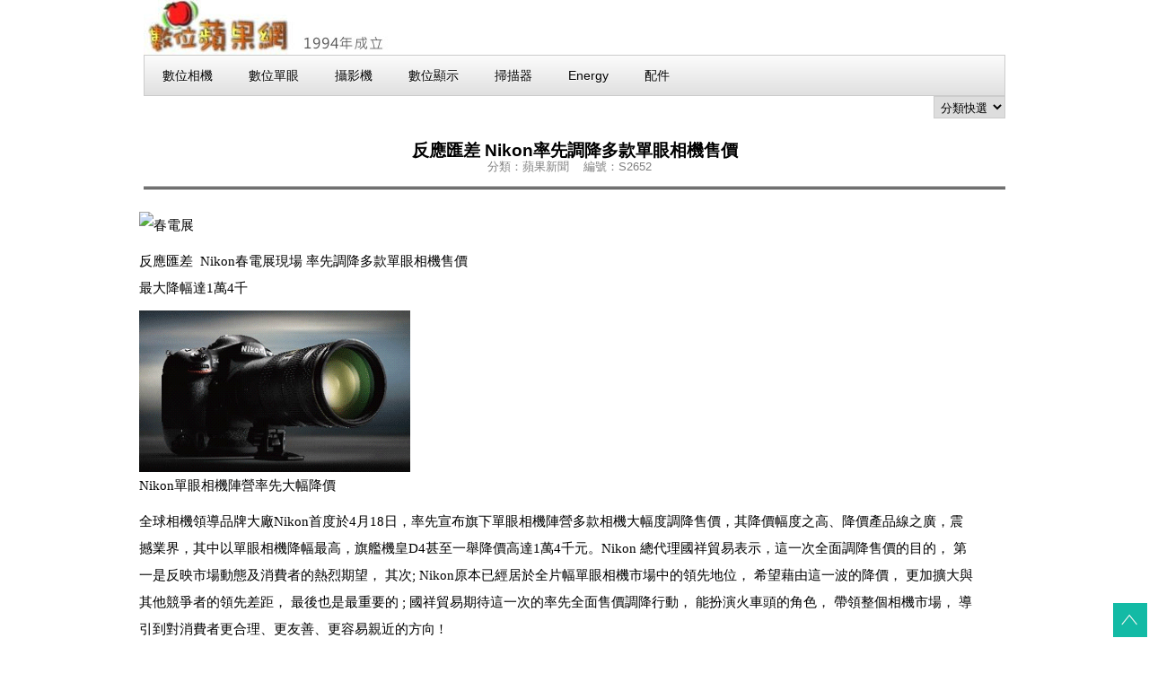

--- FILE ---
content_type: text/html
request_url: https://www.lingonet.com.tw/shownews.asp?RecordNo=2652
body_size: 17317
content:

<!DOCTYPE html>
<head>
<!-- META -->
<meta name="viewport" content="width=device-width, initial-scale=1.0"/>
<meta http-equiv="Content-Type" content="text/html; charset=big5">
<meta http-equiv="Content-Language" content="zh-tw">
<link rel="icon" href="https://www.fuji.com.tw/fujilogo.ico" type="image/x-icon" />
<title>反應匯差 Nikon率先調降多款單眼相機售價&nbsp;蘋果新聞-蘋果網-</title>
<meta property="og:url"                content="www.lingonet.com.tw/shownews.asp?RecordNo=2652" />
<meta property="og:type"               content="article" />
<meta property="og:title"              content="反應匯差 Nikon率先調降多款單眼相機售價&nbsp;蘋果新聞-蘋果網" />
<meta property="og:description"        content="反應匯差&nbsp;Nikon春電展現場率先調降多款單眼相機售價最大降幅達1萬4千Nikon單眼相機陣營率先大幅降價全球" />
<meta property="og:image"              content="https://img.fuji.com.tw/newp/2652.jpg" />


<!--[if lt IE 9]>
<script src="../js/html5shiv.js"></script>
<![endif]-->

<!--[if lt IE 9]>
<script src="../js/css3-mediaqueries.js"></script>
<![endif]-->


<script>
<!--
function land(ref, target)
{
if (target=="_self") {window.location=loc;}
else {if (target=="_top") {top.location=loc;}
else {if (target=="_blank") {window.open(loc);}
else {if (target=="_parent") {parent.location=loc;}
else {parent.frames[target].location=loc;};
}}}
}
function jump(menu)
{
ref=menu.choice.options[menu.choice.selectedIndex].value;
splitc=ref.lastIndexOf("&");
target="";
if (splitc!=-1)
{loc=ref.substring(0,splitc);
target=ref.substring(splitc+1,1000).toLowerCase();}
else {loc=ref; target="_self";};
if (ref != "") {land(loc,target);}
}


function jump1(menu)
{
ref=menu.choice1.options[menu.choice1.selectedIndex].value;
splitc=ref.lastIndexOf("&");
target="";
if (splitc!=-1)
{loc=ref.substring(0,splitc);
target=ref.substring(splitc+1,1000).toLowerCase();}
else {loc=ref; target="_self";};
if (ref != "") {land(loc,target);}
}
-->
</script>


</head>

<body>



</head>
<div id="stage">
<!-- header -->
<header id="header">
 <!-- KICKSTART -->
 <!-- KICKSTART -->
 <!-- Menu Horizontal -->
<div align="left"><a href="https://www.fuji.com.tw"><img src="https://img.fuji.com.tw/jup/3UP2016632347131.jpg"></a>
<ul class="menu">
<li><a href="../dsc-index.asp"><font color="#000000">數位相機</font></a></li>
<li><a href="../proimg.asp"><font color="#000000">數位單眼</font></a></li>
<li><a href="../DCR-CAM.asp"><font color="#000000">攝影機</font></a></li>
<li><a href="../main.asp"><font color="#000000">數位顯示</font></a></li>
<li><a href="../scan.asp"><font color="#000000">掃描器</font></a></li>
<li><a href="../HN3.asp"><font color="#000000">Energy</font></a></li>
<li><a href="../ACCMAIN.asp"><font color="#000000">配件</font></a></li>
</ul>
</div>
  <!-- Button Bar w/icons -->
  <div align="right">
  <form>
<select name="choice" size="1" onChange="jump(this.form)">
<option value="">分類快選</option>
<option value="../spp.asp?NSN=0">蘋果新聞</option>
<option value="../spp.asp?NSN=8">實測報告</option>
<option value="../spp.asp?NSN=4">技術交流</option>
<option value="../spp.asp?NSN=8">產品照片</option>
<option value="../spp.asp?NSN=5">作品觀賞</option>
<option value="../spp.asp?NSN=9">名詞介紹</option>
<option value="../spp.asp?NSN=10">保養維護</option>
<option value="../spp.asp?NSN=1">教學課程</option>
<option value="../spp.asp?NSN=6">常見問題</option>
<option value="https://www.fuji.com.tw/pdf.asp">產品型錄</option>
</select></td></form>
  </div>
</header>
<!--global navigation-->
  <nav id="nav"> 
    <ul class="cf"> 
      <BR><span style="font-size:1.2em;"><b>反應匯差 Nikon率先調降多款單眼相機售價</b></span>
      <BR><span style="font-size:0.8em;"><font color="#808080">分類：蘋果新聞&nbsp;&nbsp;&nbsp; 編號：S2652&nbsp;&nbsp;&nbsp; </span>
    </ul>
  </nav>
<!-- content area -->
<div id="contents" class="cf"> 
  <section id="work" class="cf">
  <article>
  <p style="position:relative; left:-20px;">
<img src="http://www.coolpix.com.tw/edm/infoi_exhibition/20130418/img/iml.jpg" alt="春電展" class="img_pop" border="0" height="1022" width="680"></p>
<p style="position:relative; left:-20px;"><font face="微軟正黑體">反應匯差&nbsp; Nikon春電展現場 率先調降多款單眼相機售價<br>
最大降幅達1萬4千</font></p>
<p style="position:relative; left:-20px;"><font face="微軟正黑體"><label>
<img src="http://www.coolpix.com.tw/cruis_work/upload_file/boxsImg/136626168192618700703.gif"  border="0"></label><br>
Nikon單眼相機陣營率先大幅降價</font></p>
<p style="position:relative; left:-20px;"><font face="微軟正黑體">全球相機領導品牌大廠Nikon首度於4月18日，率先宣布旗下單眼相機陣營多款相機大幅度調降售價，其降價幅度之高、降價產品線之廣，震撼業界，其中以單眼相機降幅最高，旗艦機皇D4甚至一舉降價高達1萬4千元。Nikon 
總代理國祥貿易表示，這一次全面調降售價的目的， 第一是反映市場動態及消費者的熱烈期望， 其次; Nikon原本已經居於全片幅單眼相機市場中的領先地位， 
希望藉由這一波的降價， 更加擴大與其他競爭者的領先差距， 最後也是最重要的 ; 國祥貿易期待這一次的率先全面售價調降行動， 能扮演火車頭的角色， 
帶領整個相機市場， 導引到對消費者更合理、更友善、更容易親近的方向 ! <br>
<br>
<label>
	<img src="http://www.coolpix.com.tw/cruis_work/upload_file/boxsImg/136626168192574900774.gif" border="0"></label><br>
Nikon旗艦機皇 D4<br>
<br>
Nikon全片幅單眼相機家族 最高降幅達1萬4元<br>
Nikon在4月18日宣布的這一波全面降價活動中，又以單眼相機降幅最高，旗艦機皇D4不但一舉降價高達1萬4千元，更再加贈價值1萬1千元的GPS記錄器GP-1，對許多專業攝影工作者或追求最高攝影品質的玩家而言，終於等到了進場敗入的最好時機了，除了立享價格優惠外，加贈的萬元GPS紀錄器還能方便攝影玩家在拍攝的過程中，直接將GPS座標記錄於照片中，降價加贈品，總值超過2萬元，應該是創下台灣高階相機市場的記錄了！此外，Nikon全片幅單眼相機中，擁有世界最高3，630萬畫素的D800也首度降價6，000元，Nikon 
D800最大的賣點就是在極高的畫素下，卻依然具備準確且超凡的對焦速度，無論在明亮的環境或昏暗的場景，對焦與曝光效果依然十足亮眼。至於Nikon最輕巧的全幅專業機D600亦同步宣布降價4，000元， 
D600擁有遠輕於所有全片幅單眼的760克機身重量，且同時具備與旗艦機皇D4和D800同級的影像處理器EXPEED 
3，錄影時還能自由切換FX或DX格式，Nikon 
D600可以說是結合輕巧機身、細膩影像、流暢操作於一身的完美之作，是許多想要晉升全片幅領域攝影愛好者，心目中的夢幻機型，5月20日前購買者，還可享有D600菁英攝影課程或Nikon限定特仕20吋登機箱的尊榮禮遇二選一優惠，想升級全片幅單眼的攝影愛好者千萬不可錯過這次千載難逢的好機會！ 
<br>
<br>
<br>
<label>
	<img src="http://www.coolpix.com.tw/cruis_work/upload_file/boxsImg/136626168192658700183.gif"  border="0">
	<img src="http://www.coolpix.com.tw/cruis_work/upload_file/boxsImg/136626168192696400389.gif"  border="0">
</label>
<br>
<br>
Nikon D600 專業與輕巧兼具<br>
Nikon D800 全片幅世界最高3630萬畫素<br>
<br>
中階、入門單眼- D7000、D5200同步降價3000元<br>
Nikon DX格式的中階機王D7000，Nikon D7000具備1620萬畫素CMOS影像感應器及超快速的每秒6張疾速連拍，還有DX機種中創新的Live 
View模式下支援全時自動對焦功能及雙SD卡槽貼心設計，可說是叱吒DX機款的一代霸主。在入門單眼方面，擁有翻轉螢幕及2410萬畫素的D5200也降價3，000元，D5200 
同樣搭載最新的EXPEED 3影像處理引擎，還有超越同級機種的39點自動對焦和場景辨識度更高的2016像素RGB測光感應器，讓D5200無論在對焦、測光或影像細節上，都達到令人驚嘆的完美境界，更值得一提的是，D5200內建七種特殊效果及十六種場景模式，無論攝影玩家或新手都能輕鬆拍出充滿個人特色的創意照片！<br>
<br>
<label>
	<img src="http://www.coolpix.com.tw/cruis_work/upload_file/boxsImg/136626168192733100598.gif"  border="0">
	<img src="http://www.coolpix.com.tw/cruis_work/upload_file/boxsImg/136626168192769700313.gif"  border="0">
</label>
<br>
中階機王Nikon D7000<br>
Nikon D5200 具備同級最高規格39點自動對焦<br>
<br>
Nikon單眼相機從入門到高階、從DX到全片幅，Nikon皆擁有非常完整的產品陣容，原本就吸引並滿足了不同族群的眾多攝影愛好者，而Nikon此波降價活動除了在業界與市場投下超級震撼彈外， 
勢必將吸引全台攝影人口的熱切目光， 讓眾多攝影愛好者與需求者們皆能以更經濟實惠的價格享受更高品質的Nikon產品及國祥總代理的專業服務。 </font> </p>
<p style="position:relative; left:-20px;">
<font face="微軟正黑體">
<label>
	<img src="http://www.coolpix.com.tw/cruis_work/upload_file/boxsImg/136626168192806100956.gif"  border="0">
	<img src="http://www.coolpix.com.tw/cruis_work/upload_file/boxsImg/136626168192841000774.gif"  border="0">
</label>
</font>
</p>
<p style="position:relative; left:-20px;"><font face="微軟正黑體">Coolpix S01同步降2000，再加贈原廠讀卡機</font></p>
<p style="position:relative; left:-20px;"><font face="微軟正黑體">因應即將來臨的母親節檔期，Nikon趁勢推出超迷你禮物機Coolpix 
S01優惠專案，S01寬度只有5.1公分，厚度1.7公分，重量僅96克，比名片還小兩號！相機加上項鍊，讓媽咪戴起來立添時尚流行感，連影后桂綸鎂也買來送給媽媽！別小看S01迷你的機身，S01有3倍光學變焦，拍近拍遠都難不倒，還有內建創意濾鏡，不管魚眼、柔焦、LOMO或微縮模型功能，怎麼拍都有型！S01原價5，990元，現同步降價2，000元，不僅4千有找，還加贈原廠讀卡機，現在就來體驗S01的魅力吧！ 
<br>
<br>
<br>
超迷你禮物機S01是送給媽咪最好的禮物！</font></p>
<p style="position:relative; left:-20px;"><font face="微軟正黑體">
<label>
	<img src="http://www.coolpix.com.tw/cruis_work/upload_file/boxsImg/136626168192877400421.gif"  border="0"></label><br>
<br>
同場加映Coolpix S3500「第二代美顏機」 一秒變美女<br>
台北春電展期間Nikon同場推出一款倍備受矚目的數位相機，可幫你微整形的S3500口袋機，不僅擁有2005萬有效像素和7倍光學變焦，還有一個創新的第二代美顏效果：魅力修飾功能： 
 
</font></p>
<p style="position:relative; left:-20px;"><font face="微軟正黑體"><label>
	<img src="http://www.coolpix.com.tw/cruis_work/upload_file/boxsImg/136626769744482000698.jpg"  border="0" width="680"></label><br>
　</font></p>
<p style="position:relative; left:-20px;"><font face="微軟正黑體">魅力修飾功能不僅可柔化、亮白肌膚，還能縮小臉蛋、創造大眼明眸、消除眼袋、最後還會加上粉嫩腮紅，且每個選項可單選或複選，同時還能設定級數，瞬間擁有粉嫩肌及迷人光采，各種創新功能也讓S3500成為擁有魔幻能力的平民機款，且在台北春電展期間，S3500還可參加499元加價送總價值2，000元原廠電池及原廠大腳架的超值優惠！ 
<br>
<br>
<br>
S3500魅力修飾效果立即幫你「微整形」<br>
　</font></p>
<h2 style="color:#09F;"><font face="微軟正黑體"><strong>Nikon單眼相機降價優惠整理</strong></font></h2>
<table class="list_txt2" border="2" cellpadding="2" cellspacing="2" width="100%">
	<tr>
		<td class="list_txt1" height="35" width="180" align="center">
		<font face="微軟正黑體">機型</font></td>
		<td class="list_txt1" align="center"><font face="微軟正黑體">優惠方案</font></td>
		<td class="list_txt1" align="center"><font face="微軟正黑體">4/18起再降</font></td>
	</tr>
	<tr>
		<td class="list_txt1" style="padding:20px;" height="35" align="center">
		<font face="微軟正黑體">
		<span id="b15">D4</span></font></td>
		<td class="list_txt1" style="padding:10px;">　</td>
		<td class="list_txt1" style="padding:10px;"><font face="微軟正黑體"><span id="R15">↓14，000元</span><br>
		再送<br>
		GPS接收器（GP-1）</font></td>
	</tr>
	<tr>
		<td class="list_txt2" height="35" align="center"><font face="微軟正黑體"><span id="b15">D800E</span></font></td>
		<td class="list_txt2" style="padding:10px;">　</td>
		<td class="list_txt2" style="padding:10px;"><font face="微軟正黑體"><span id="R15">↓6，000元</span></font></td>
	</tr>
	<tr>
		<td class="list_txt1" style="padding:20px;" height="35" align="center">
		<font face="微軟正黑體">
		<span id="b15">D800</span></font></td>
		<td class="list_txt1" style="padding:10px;">　</td>
		<td class="list_txt1" style="padding:10px;"><font face="微軟正黑體"><span id="R15">↓6，000元</span></font></td>
	</tr>
	<tr>
		<td class="list_txt2" height="35" align="center"><font face="微軟正黑體"><span id="b15">
		D800限量特別版<br>
		(24-70mm/ 24-120mm兩種組合)</span></font></td>
		<td class="list_txt2" style="padding:10px;"><font face="微軟正黑體">買就送：<br>
		原廠電池ENEL15 及<br>
		Nikon限定特仕20吋登機箱<br>
		(總價值8，800元) </font> </td>
		<td class="list_txt2" style="padding:10px;"><font face="微軟正黑體"><span id="R15">↓6，000元</span></font></td>
	</tr>
	<tr>
		<td class="list_txt1" style="padding:20px;" height="35" align="center">
		<font face="微軟正黑體">
		<span id="b15">D600</span></font></td>
		<td class="list_txt1" style="padding:10px;"><font face="微軟正黑體">尊榮禮遇二選一：<br>
		1、Nikon限定特仕20吋登機箱<br>
		(價值6，600元)<br>
		2、D600專享主題攝影菁英課程<br>
		(價值5，600元)<br>
　</font></td>
		<td class="list_txt1" style="padding:10px;"><font face="微軟正黑體"><span id="R15">↓4，000元</span></font></td>
	</tr>
	<tr>
		<td class="list_txt2" height="35" align="center"><font face="微軟正黑體"><span id="b15">D7000</span></font></td>
		<td class="list_txt2" style="padding:10px;">　</td>
		<td class="list_txt2" style="padding:10px;"><font face="微軟正黑體"><span id="R15">↓3，000元</span></font></td>
	</tr>
	<tr>
		<td class="list_txt1" style="padding:20px;" height="35" align="center">
		<font face="微軟正黑體">
		<span id="b15">D5200</span></font></td>
		<td class="list_txt1" style="padding:10px;">　</td>
		<td class="list_txt1" style="padding:10px;"><font face="微軟正黑體"><span id="R15">↓3，000元</span></font></td>
	</tr>
</table>
<p>　</p>


  </article>
<div align="right">
&nbsp;發布時間：2013年4月19日</font>
<ul class="button-bar" >
<li><a href="javascript:history.back();"><i class="fa fa-backward"></i>上一頁</a></li>
<li><a href="../spp.asp?NSN=0"><i class="fa fa-tag"></i>更多蘋果新聞</a></li>
</ul>
</div>
  </section>
  <br>
  <section id="news">

<h2><a href="../spp.asp">NEWS</a></h2>

     <article>
      <h3>2013年4月16日</h3>
      <p><a href=../spp.asp?NSN=0>【蘋果新聞】</a><a href="shownews.asp?2650">Sony 春季拍照趣，多款好禮大放送</a></p>
    </article>

     <article>
      <h3>2013年4月16日</h3>
      <p><a href=../spp.asp?NSN=0>【蘋果新聞】</a><a href="shownews.asp?2649">2013台北春季電腦展 快到Canon「吃喝玩樂搶鮮機」</a></p>
    </article>

     <article>
      <h3>2013年4月15日</h3>
      <p><a href=../spp.asp?NSN=0>【蘋果新聞】</a><a href="shownews.asp?2648">NIKON Coolpix A 極致逸品DX隨身機 官方介紹</a></p>
    </article>

     <article>
      <h3>2013年4月15日</h3>
      <p><a href=../spp.asp?NSN=0>【蘋果新聞】</a><a href="shownews.asp?2647">五款尼康數位相機榮獲 red dot award: product design 2013 紅點大獎</a></p>
    </article>

  </section>

  <section id="information">
    <h2>網站資料搜尋</h2>
    <ul>
        <li><p align="center">
		<script Language="JavaScript" Type="text/javascript"><!--
function FrontPage_Form2_Validator(theForm)
{

  if (theForm.search.value == "")
  {
    alert("請在 \"資料搜尋條件\" 欄位輸入一數值。");
    theForm.search.focus();
    return (false);
  }

  if (theForm.search.value.length < 2)
  {
    alert("在 \"資料搜尋條件\" 欄位，至少請輸入 2 的字元。");
    theForm.search.focus();
    return (false);
  }

  if (theForm.search.value.length > 15)
  {
    alert("在 \"資料搜尋條件\" 欄位，最多請輸入 15 的字元。");
    theForm.search.focus();
    return (false);
  }
  return (true);
}
//--></script><form action="https://g2.lingonet.com.tw/search.asp" method="POST" onsubmit="return FrontPage_Form2_Validator(this)" language="JavaScript" name="FrontPage_Form2">            
<xxxxime xime="C">
&nbsp;<input type="text" name="search" size="15" maxlength="15">         
	<select size="1" name="NSN">
                <option selected value=0>蘋果新聞</option><option value=1>教學課程</option><option value=2>網站新聞</option><option value=3>蘋果特價</option><option value=4>技術交流</option><option value=5>作品觀賞</option><option value=6>常見問題</option><option value=7>驅動程式</option><option value=8>實測報告</option><option value=9>名詞解釋</option><option value=10>保養維護</option> 
                </select>&nbsp;
<input type="submit" value="搜尋">
<input type="hidden" name="page" value="1">
</form></p></li>
</ul>
</section>
</div>

<!-- BBAR -->
<!-- Button Bar w/icons -->
<!-- footer -->

<footer id="footer">
<ul class="button-bar">
<li><a href="../into.asp"><i class="fa fa-info-circle"></i>關於數位蘋果網</a></li>
<li><a href="https://www.facebook.com/fuji.com.tw/" target="_blank"><i class="fa fa-facebook-square" aria-hidden="true"></i>
fb紛絲團</a></li>
<li><a href="../bookmarks.asp"><i class="fa fa-bookmark"></i>收藏清單</a></li>
<li><a href="../vip/uindex.asp"><i class="fa fa-user"></i>會員中心</a></li>
<li><a href="../shownews.asp?RecordNo=535"><i class="fa fa-file-text-o"></i>購物安全</a></li>
<li><a href="../t3.asp"><i class="fa fa-file-text-o"></i>版權說明</a></li>
<li><a href="../spp.asp?NSN=6"><i class="fa fa-question"></i>常見問題</a></li>
</ul>
    <div>
      <small>
		數位蘋果網將盡力避免價格、規格及其他錯誤，若發生不慎的錯誤，保留拒絕因此等錯誤之訂單的權利。&nbsp;  <a href="mailto:service@ms.fuji.com.tw"><i class="fa fa-envelope"></i>
		服務信箱</a>&nbsp;&nbsp;&nbsp;</small>
    </div>
</footer>
<!-- page top button -->

<a id="pagetopBtn" href="#top"><img src="https://img.fuji.com.tw/jup/3UP201661612641.png"  alt="pagetop"></a>


</div>
</body>
</html>
<!-- CSS -->
<link rel="stylesheet" href="../css/reset.css">
<link rel="stylesheet" href="../css/bbase03.css">
<link rel="stylesheet" href="../css/kickstart.css" media="all" />

--- FILE ---
content_type: text/css
request_url: https://www.lingonet.com.tw/css/bbase03.css
body_size: 5300
content:
@charset "utf-8";body{width:100%;background-color:#FFF;font-family:"Microsoft JhengHei","MingLiU", "Hiragino Kaku Gothic Pro", "PMingLiU", Meiryo, Osaka, "DFKai-sb", "MS PGothic", sans-serif;color:#000;}
a{color:#000;text-decoration:none;}
a:hover{color:#333;text-decoration:underline;}
header{text-align:center;}
header h1{margin:0 auto;padding:15px 5px 7px 5px;width:90%;font-size:1.2em;}
header h1 img{width:100%;max-width:265px;}
header hj1{margin:0 auto;padding:15px 5px 7px 5px;width:90%;}
header hj1 img{width:100%;max-width:265px;}
header{position:relative;overflow:hidden;}
header ul#s_nav{margin-bottom:15px;position:relative;left:50%;float:left;}
header ul#s_nav li{float:left;position:relative;left:-50%;}
header ul#s_nav li a{display:block;font-size:0.8em;margin-right:20px;padding-left:20px;}
header ul#s_nav li.contact a{background:url("../../images/icn_contact.jpg") no-repeat left center;}
header ul#s_nav li.news a{background:url("../../images/icn_news.jpg") no-repeat left center;}
header ul#s_nav li.sitemap a{background:url("../../images/icn_sitemap.jpg") no-repeat left center;}
header p{width:100%;}
header p img{width:100%;height:auto;max-width:960px;}
nav ul{margin-bottom:15px;}
nav ul li{text-align:center;float:left;width:50%;border-bottom:2px solid #000;}
nav ul li:nth-child(odd){width:49%;border-right:1px dotted #000;}
nav ul li a{display:block;width:100%;}
div#contents{padding-bottom:20px;}
div#contents section#work h1{margin:0 0 15px 5px;font-size:1.2em;color:#0000FF;}
div#contents section#work h2{margin:0 0 15px 5px;font-size:1.2em;}
div#contents section#work h3{margin:0 0 15px 5px;font-size:1.2em;}
div#contents section#work h4{margin:0 0 15px 5px;font-size:1.2em;}
div#contents section#work h5{margin:0 0 15px 5px;font-size:1.2em;}
div#contents section#work h6{margin:0 0 15px 5px;font-size:1.2em;}
div#contents section#work article{width:100%;min-width:120px;float:left;margin-bottom:30px;}
div#contents section#work article h3{font-size:0.9em;font-weight:bold;}
div#contents section#work article p{text-align:left;font-size:0.9em;line-height:2.0em;padding:0 15px;color:#000000;}
div#contents section#work article img{width:100%;height:auto;max-width:700px;}
.video-container{position:relative;padding-bottom:56.25%;padding-top:30px;height:0;overflow:hidden;}
.video-container iframe,
.video-container object,
.video-container embed{position:absolute;top:0;left:0;width:100%;height:100%;}
div#contents section#news{margin-left:5px;}
div#contents section#news h2{margin:0 5px 12px 0;background:url("../../images/bg_headerLine.jpg") repeat-x bottom;padding-bottom:10px;font-size:1.0em;}
div#contents section#news article h3{font-size:0.7em;background:url("../../images/icn_arrow.jpg") no-repeat center left;margin-bottom:10px;padding-left:7px;}
div#contents section#news article hj3{font-size:1em;background:url("../../images/icn_arrow.jpg") no-repeat center left;margin-bottom:10px;padding-left:10px;}
div#contents section#news article p{line-height:1.4em;font-size:0.8em;margin:0 0 20px 10px;}
div#contents section#news article p a{text-decoration:underline;}
div#contents section#news article p a:hover{text-decoration:none;}
div#contents section#information{text-align:center;margin-left:5px;}
div#contents section#information h2{text-align:left;margin:0 5px 15px 0;background:url("../../images/bg_headerLine.jpg") repeat-x bottom;padding-bottom:10px;font-size:1.2em;}
div#contents section#information ul li{width:100%;margin-bottom:5px;}
div#contents section#information ul li img{width:98%;height:auto;max-width:470px;}
a#pagetopBtn img{position:fixed;bottom:10px;right:2px;}
a#pagetopBtn2 img{position:fixed;bottom:30px;right:42px;}
div#pagetopBtn3{position:fixed;top:10px;right:2px;font-size:0.9em;}
footer{border-top:1px solid #000;width:100%;}
footer div{margin:20px 0 0 20px;}
footer div p{font-size:0.7em;line-height:2.0em;}
footer div small{font-size:0.6em;}

@media only screen and (min-width:760px){header{position:static;overflow:visible;}
header h1{text-align:left;padding:15px 5px 7px 5px;width:280px;float:left;}
header h1 img{width:100%;}
header ul#s_nav{float:right;margin-top:20px;position:static;}
header ul#s_nav li{float:left;position:static;}
nav{text-align:center;border-bottom:3px double #000;margin:10px auto 15px auto;}
nav ul li{text-align:center;float:left;width:16%;border-bottom:none;border-right:1px dotted #000;}
nav ul li:nth-child(odd){width:17%;border-bottom:none;}
nav ul li.home{border-left:none;margin-left:1px;}
nav ul li.contact{border-right:none;}
nav ul li a{display:block;}
div#contents section#work article{width:100%;}
div#contents section#work article h3{line-height:2.0em;}
div#contents section#work article p{font-size:0.8em;line-height:2.0em;}
}
@media only screen and (min-width:961px){header{width:960px;margin-left:auto;margin-right:auto;}
nav{max-width:960px;}
nav ul{margin-left:auto;margin-right:auto;}
nav ul li:nth-child(odd){border-bottom:none;}
nav ul li.home{border-left:1px dotted #000;}
nav ul li.contact{border-right:1px dotted #000;}
div#contents{max-width:960px;margin:0 auto;}
div#contents section#work article img{width:auto;height:auto;max-width:900px;}
div#contents section#work article{width:100%;font-size:1.2em;}
div#contents section#work article h3{line-height:2.2em;}
div#contents section#news{width:49%;float:left;}
div#contents section#information{width:49%;float:right;}
footer{text-align:center;max-width:960px;margin-left:auto;margin-right:auto;}
}

--- FILE ---
content_type: text/css
request_url: https://www.lingonet.com.tw/css/kickstart-menus.css
body_size: 852
content:
.menu{margin:0;padding:0;line-height:100%;font-size:0;position:relative;z-index:1000;}
.menu:after{clear:both;content:' ';display:block;font-size:0;line-height:0;visibility:hidden;width:0;height:0}
.menu li{margin:0;padding:0;list-style-type:none;display:inline-block;*display:inline;position:relative;zoom:1;line-height:inherit;top:0;left:0;font-size:16px;}
.menu li a{margin:0;padding:0;display:block;display:inline;display:inline-block;position:relative;zoom:1;line-height:100%;top:0;left:0;}
.menu ul{margin:0;padding:0;position:absolute;top:100%;left:0;display:none;min-width:150px;max-width:150%;*width:150px;}
.menu ul li{display:block;width:100%;}
.menu ul li a{display:block;}
.menu ul ul{top:0;left:100%;}
.menu ul li.divider{border-top:1px solid #ccc;}
.menu ul li.divider a{border-top:1px solid #fff;}
.menu li.right{float:right;}
.menu li.has-menu a{padding-right:25px;}
.menu li.has-menu span.arrow{border-style:solid;border-width:5px;display:block;position:absolute;top:50%;right:5px;font-size:0;line-height:0;height:0;width:0;}
.menu li li.has-menu span.arrow{margin-top:-4px;}
.menu.vertical{}
.menu.vertical li{display:block;}
.menu.vertical li a{display:block;}
.menu.vertical ul{top:0;left:100%;}
.menu.vertical li.has-menu span.arrow{margin-top:-4px;}
.menu.vertical.right{text-align:left;}
.menu.vertical.right ul{top:0;right:100%;left:auto;}
.menu.vertical.right li a{padding-left:25px;padding-right:20px;}
.menu.vertical.right li.has-menu span.arrow{right:auto;left:5px;margin-top:-4px;}
.menu{border:1px solid #ccc;background:#eee;background:-moz-linear-gradient(top, rgba(252,252,252,1) 0%, rgba(224,224,224,1) 100%);background:-webkit-gradient(linear, left top, left bottom, color-stop(0%,rgba(252,252,252,1)), color-stop(100%,rgba(224,224,224,1)));background:-webkit-linear-gradient(top, rgba(252,252,252,1) 0%,rgba(224,224,224,1) 100%);background:-o-linear-gradient(top, rgba(252,252,252,1) 0%,rgba(224,224,224,1) 100%);background:linear-gradient(top, rgba(252,252,252,1) 0%,rgba(224,224,224,1) 100%);z-index:600;}
.menu li{}
.menu li a{text-shadow:0px 1px 1px #fff;padding:15px 20px;text-decoration:none;font-size:0.9em;color:#777;}
.menu li.current>a,
.menu li.current>a:hover,
.menu li.current.hover>a{background:rgb(122,188,255);background:-moz-linear-gradient(top, rgba(122,188,255,1) 0%, rgba(96,171,248,1) 44%, rgba(64,150,238,1) 100%);background:-webkit-gradient(linear, left top, left bottom, color-stop(0%,rgba(122,188,255,1)), color-stop(44%,rgba(96,171,248,1)), color-stop(100%,rgba(64,150,238,1)));background:-webkit-linear-gradient(top, rgba(122,188,255,1) 0%,rgba(96,171,248,1) 44%,rgba(64,150,238,1) 100%);background:-o-linear-gradient(top, rgba(122,188,255,1) 0%,rgba(96,171,248,1) 44%,rgba(64,150,238,1) 100%);filter:progid:DXImageTransform.Microsoft.gradient(startColorstr='#7abcff', endColorstr='#4096ee',GradientType=0);background:linear-gradient(top, rgba(122,188,255,1) 0%,rgba(96,171,248,1) 44%,rgba(64,150,238,1) 100%);color:#fff;text-shadow:0px -1px 0 rgba(0,0,0,0.2);cursor:default;}
.menu li a:hover,
.menu li.hover>a{background:#f5f5f5;}
.menu ul{background:#efefef;border:1px solid #ccc;}
.menu ul li{}
.menu ul li a{}
.menu ul ul{}
.menu ul ul li{}
.menu ul ul li a{}
.menu li.has-menu span.arrow{border-color-top:#ccc;border-color:#ccc transparent transparent transparent;}
.menu li li.has-menu span.arrow, .menu.vertical li.has-menu span.arrow{border-color-left:#ccc;border-color:transparent transparent transparent #ccc;}
.menu.vertical.right li.has-menu span.arrow{border-color-right:#ccc;border-color:transparent #ccc transparent transparent;}
.menu ul li.divider{border-top:1px solid #ccc;}
.menu ul li.divider a{border-top:1px solid #fff;}
.menu li.menu-toggle{display:none;}
@media all and (max-width:768px){.grid .menu li,
.grid .menu.vertical li,
.grid .menu.vertical.right li{display:block;display:none;}
.grid .menu li.menu-toggle,
.grid .menu.vertical li.menu-toggle,
.grid .menu.vertical.right li.menu-toggle{display:block;}
.grid .menu:hover li,
.grid .menu.vertical:hover li,
.grid .menu.vertical.right:hover li{display:block;}
.grid .menu li.has-menu span.arrow,
.grid .menu.vertical li.has-menu span.arrow,
.grid .menu.vertical.right li.has-menu span.arrow,
.grid .menu li li.has-menu span.arrow, .menu.vertical li.has-menu span.arrow{border-color-top:#ccc;border-color:#ccc transparent transparent transparent;}
.grid .menu.vertical.right li.has-menu span.arrow{right:5px;left:auto;}
.grid .menu li a{display:block;}
.grid .menu ul,
.grid .menu ul ul,
.grid .menu.vertical ul,
.grid .menu.vertical.right ul{position:relative;top:0;left:0;margin:10px;}
}